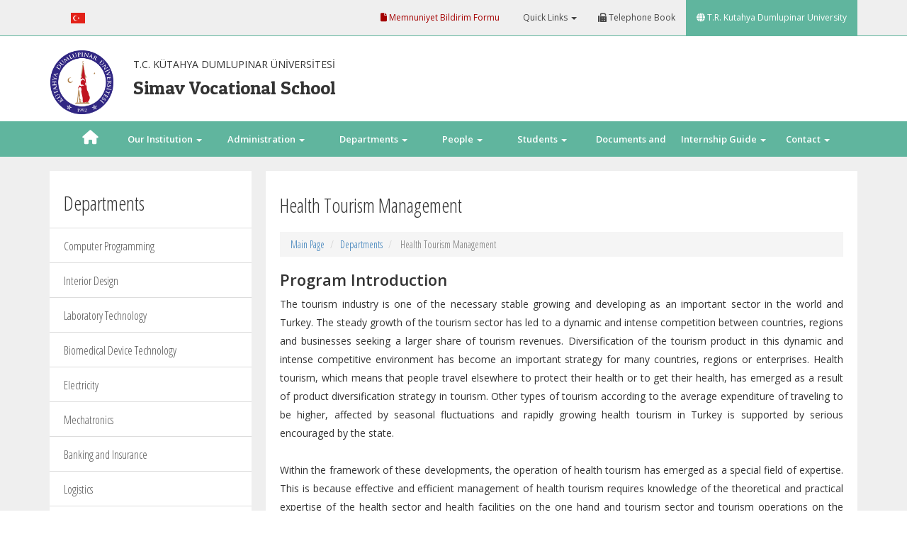

--- FILE ---
content_type: text/html; charset=utf-8
request_url: https://simavmyo.dpu.edu.tr/en/index/sayfa/7097/health-tourism-management
body_size: 10725
content:
<!DOCTYPE html>
<html lang="tr">

<head>
  <meta charset="utf-8">
  <meta http-equiv="X-UA-Compatible" content="IE=edge">
  <meta name="viewport" content="width=device-width, initial-scale=1">

  <meta name="author" content="Dumlupınar Üniversitesi">
  <meta name="keywords" content="Dumlupınar Üniversitesi, Kütahya, dpu, dumlupınar, Simav Vocational School" />
  <meta name="title" content="Health Tourism Management">
  <meta name="description" content="Program Introduction

The tourism industry is one of the necessary stable growing and developing as an important sector in the world and Turkey. The steady growth of the tourism sector has led to a dynamic and intense competition between countries, regions and businesses seeking a larger share of tourism revenues. Diversification of the tourism product in this dynamic and intense competitive environment has become an important strategy for many countries, regions or enterprises. Health tourism, which means that people travel elsewhere to protect their health or to get their health, has emerged as a result of product diversification strategy in tourism. Other types of tourism according to the average expenditure of traveling to be higher, affected by seasonal fluctuations and rapidly growing health tourism in Turkey is supported by serious encouraged by the state.

Within the framework of these developments, the operation of health tourism has emerged as a special field of expertise. This is because effective and efficient management of health tourism requires knowledge of the theoretical and practical expertise of the health sector and health facilities on the one hand and tour">
  <meta property="og:image" content="" />

  <meta name="apple-itunes-app" content="app-id=1192701233">
  <meta name="google-play-app" content="app-id=mobil.dpu.com.dpumobil">

  <link rel="shortcut icon" href="/app/views/panel/images/favicon.ico" type="image/x-icon" />
  <link rel="apple-touch-icon" href="/app/views/panel/images/logo.png" type="image/png" />

  <title>Health Tourism Management</title>
  <link href="/app/views/index/gokkusagi/assets/css/bootstrap.min.css" rel="stylesheet">
  <link rel="stylesheet" type="text/css" href="/app/views/index/assetsGeneral/font-awesome/css/all.min.css" />
  <link href="/app/views/index/gokkusagi/assets/css/custom.css?v=4" rel="stylesheet">
  <link href="/app/views/index/gokkusagi/assets/css/color/pastel-yesil.css" rel="stylesheet">
  <link href="/app/views/index/gokkusagi/assets/css/vcard.css?v1" rel="stylesheet">
  <script src="/app/views/index/gokkusagi/assets/js/jquery-1.8.3.min.js" type="text/javascript"></script>

  <link href='https://fonts.googleapis.com/css?family=Open+Sans:400,300,600&amp;subset=latin,latin-ext' rel='stylesheet' type='text/css'>
  <link href='https://fonts.googleapis.com/css?family=Open+Sans+Condensed:300&amp;subset=latin,latin-ext' rel='stylesheet' type='text/css'>
  <link href='https://fonts.googleapis.com/css?family=Roboto+Condensed:400,300,700&amp;subset=latin,latin-ext' rel='stylesheet' type='text/css'>
      <style>
      .panel-default .panel-body,
      .alan {
        min-height: auto !important;
      }

      .header .isim {
        float: none !important;
      }

      .header .isim h1 {
        overflow: visible !important;
        -webkit-line-clamp: unset;
        -webkit-box-orient: unset;
      }

    </style>
  </head>

<body>

  <nav class="navbar navbar-inverse ust-menu">
    <div class="container">
      <div class="navbar-header">
        <button type="button" class="navbar-toggle collapsed" data-toggle="collapse" data-target="#navbar" aria-expanded="false" aria-controls="navbar">
          <span class="sr-only">Toggle navigation</span>
          <span class="icon-bar"></span>
          <span class="icon-bar"></span>
          <span class="icon-bar"></span>
        </button>
      </div>

      <div id="navbar" class="navbar-collapse collapse">
                                <ul class="nav navbar-nav">

                                  <li><a href="/en/index/dil_degistir/tr"><img src="/app/views/panel/images/flags/tr.png" width="20" height="15" /> </a></li>
                              </ul>
        
        <ul class="nav navbar-nav nav-social ">
                  </ul>

        <ul class="nav navbar-nav navbar-right">
          <li><a href="https://bkys.dpu.edu.tr/editMemnuniyetYonetimi" style="color: #A40000 !important;"><i class="fa fa-file"></i> Memnuniyet Bildirim Formu</a></li>
          <li class="dropdown">
            <a href="#" class="dropdown-toggle" data-toggle="dropdown" role="button" aria-haspopup="true" aria-expanded="false"><i class="fa fa-star-o"></i> Quick Links <span class="caret"></span></a>
            <ul class="dropdown-menu">
              <li><a href="https://dpu.edu.tr/" target="_blank">Kutahya Dumlupinar University</a></li>
              <li><a href="https://kutuphane.dpu.edu.tr/" target="_blank">Library</a></li>
              <li><a href="https://obs.dpu.edu.tr/" target="_blank">Student Info System</a></li>
              <li><a href="https://oidb.dpu.edu.tr/" target="_blank">Directorate of Student Department</a></li>
              <li><a href="https://portal.dpu.edu.tr/" target="_blank">Academic Portal</a></li>
              <li><a href="https://mezun.dpu.edu.tr/" target="_blank">Graduate Portal</a></li>
              <li><a href="https://oys.dpu.edu.tr/" target="_blank">Distance Education Learning Management System</a></li>
            </ul>
          </li>
          <li><a href="https://rehber.dpu.edu.tr/"><i class="fa fa-fax"></i> Telephone Book</a></li>
          <li class="active"><a href="https://dpu.edu.tr"><i class="fa fa-globe"></i> T.R. Kutahya Dumlupinar  University</a></li>
        </ul>
      </div>
      <!--/.nav-collapse -->
    </div>
  </nav>

  <div class="container">

    
    <div class="row header">
      <div class="col-md-1 col-sm-12 col-xs-12">
        <a href="/en">
          <div class="logo" style="background-image:url(/app/views/panel/images/new_logo.png)"></div>
        </a>
      </div>

      <div class="col-md-11 col-sm-12  col-xs-12">
        <a href="/en" style="text-decoration: none;">
          <div class="isim" style="float:none; margin-left:20px;">
            <p>T.C. KÜTAHYA DUMLUPINAR ÜNİVERSİTESİ</p>
            <h1 style="max-width:none;">Simav Vocational School</h1>

          </div>
        </a>
      </div>
          </div>

  </div> <!-- /container -->

  <nav class="navbar navbar-inverse orta-menu">
    <div class="container">
      <div class="navbar-header">
        <button type="button" class="navbar-toggle collapsed" data-toggle="collapse" data-target="#navbar-orta" aria-expanded="false" aria-controls="navbar">
          <span class="sr-only">Toggle navigation</span>
          <span class="icon-bar"></span>
          <span class="icon-bar"></span>
          <span class="icon-bar"></span>
        </button>
      </div>

      <div id="navbar-orta" class="navbar-collapse collapse">
        <ul class="nav nav-justified">
          <li><a href="/en"><i class="fa fa-home"></i></a></li>

                                    <li class="dropdown"><a href="#" class="dropdown-toggle" data-toggle="dropdown" role="button" aria-haspopup="true" aria-expanded="false">Our Institution <span class="caret"></span></a>

                <ul class="dropdown-menu">
                                                        
                    <li ><a href="/en/index/sayfa/7079/about-us">About Us</a>

                                          </li>
                                      
                    <li ><a href="/en/index/sayfa/7080/mision-and-vision">Mision and Vision</a>

                                          </li>
                                  </ul>
              </li>
                                                <li class="dropdown"><a href="#" class="dropdown-toggle" data-toggle="dropdown" role="button" aria-haspopup="true" aria-expanded="false">Administration <span class="caret"></span></a>

                <ul class="dropdown-menu">
                                                        
                    <li ><a href="/en/index/sayfa/7081/manager">Manager</a>

                                          </li>
                                      
                    <li ><a href="/en/index/sayfa/7082/assistant-managers">Assistant Managers</a>

                                          </li>
                                      
                    <li ><a href="/en/index/sayfa/7083/college-secretary">College Secretary</a>

                                          </li>
                                      
                    <li ><a href="/en/index/sayfa/7084/vocational-school-board-of-directors">Vocational School Board of Directors</a>

                                          </li>
                                      
                    <li ><a href="/en/index/sayfa/7085/vocational-school-board">Vocational School Board</a>

                                          </li>
                                      
                    <li ><a href="/en/index/sayfa/7086/administrative-units">Administrative Units</a>

                                          </li>
                                  </ul>
              </li>
                                                <li class="dropdown"><a href="#" class="dropdown-toggle" data-toggle="dropdown" role="button" aria-haspopup="true" aria-expanded="false">Departments <span class="caret"></span></a>

                <ul class="dropdown-menu">
                                                        
                    <li ><a href="/en/index/sayfa/7091/computer-programming">Computer Programming</a>

                                          </li>
                                      
                    <li ><a href="/en/index/sayfa/7087/interior-design">Interior Design</a>

                                          </li>
                                      
                    <li ><a href="/en/index/sayfa/7088/laboratory-technology">Laboratory Technology</a>

                                          </li>
                                      
                    <li ><a href="/en/index/sayfa/7089/biomedical-device-technology">Biomedical Device Technology</a>

                                          </li>
                                      
                    <li ><a href="/en/index/sayfa/7090/electricity">Electricity</a>

                                          </li>
                                      
                    <li ><a href="/en/index/sayfa/7092/mechatronics">Mechatronics</a>

                                          </li>
                                      
                    <li ><a href="/en/index/sayfa/7093/banking-and-insurance">Banking and Insurance</a>

                                          </li>
                                      
                    <li ><a href="/en/index/sayfa/7094/logistics">Logistics</a>

                                          </li>
                                      
                    <li ><a href="/en/index/sayfa/7095/human-resources-management">Human Resources Management</a>

                                          </li>
                                      
                    <li ><a href="/en/index/sayfa/7096/local-governments">Local Governments</a>

                                          </li>
                                      
                    <li ><a href="/en/index/sayfa/7097/health-tourism-management">Health Tourism Management</a>

                                          </li>
                                      
                    <li ><a href="/en/index/sayfa/7098/laboratories-of-our-departments">Laboratories of Our Departments</a>

                                          </li>
                                  </ul>
              </li>
                                                <li class="dropdown"><a href="#" class="dropdown-toggle" data-toggle="dropdown" role="button" aria-haspopup="true" aria-expanded="false">People <span class="caret"></span></a>

                <ul class="dropdown-menu">
                                                        
                    <li ><a href="/en/index/sayfa/7099/academical-personal">Academical Personal</a>

                                          </li>
                                      
                    <li ><a href="/en/index/sayfa/7100/administrative-staff">Administrative Staff</a>

                                          </li>
                                  </ul>
              </li>
                                                <li class="dropdown"><a href="#" class="dropdown-toggle" data-toggle="dropdown" role="button" aria-haspopup="true" aria-expanded="false">Students <span class="caret"></span></a>

                <ul class="dropdown-menu">
                                                        
                    <li ><a href="http://oidb.dpu.edu.tr/" target="_blank">Regulations and Regulations</a>

                                          </li>
                                      
                    <li ><a href="/en/index/sayfa/7102/dormitory-and-housing-opportunities">Dormitory and Housing Opportunities</a>

                                          </li>
                                      
                    <li ><a href="/en/index/sayfa/7103/student-council">Student Council</a>

                                          </li>
                                  </ul>
              </li>
                                                <li class="dropdown"><a href="#" class="dropdown-toggle" data-toggle="dropdown" role="button" aria-haspopup="true" aria-expanded="false">Documents and Forms <span class="caret"></span></a>

                <ul class="dropdown-menu">
                                                        
                    <li ><a href="/en/index/sayfa/7106/forms">Forms</a>

                                          </li>
                                  </ul>
              </li>
                                                <li class="dropdown"><a href="#" class="dropdown-toggle" data-toggle="dropdown" role="button" aria-haspopup="true" aria-expanded="false">Internship Guide <span class="caret"></span></a>

                <ul class="dropdown-menu">
                                                        
                    <li ><a href="https://birimler.dpu.edu.tr/app/views/panel/ckfinder/userfiles/27/files/staj_yonergesi_08_03_2016.pdf" target="_blank">Kütahya Dumlupınar University Internship Directive</a>

                                          </li>
                                      
                    <li ><a href="/en/index/sayfa/7108/internship-announcement-and-internship-calendar">Internship Announcement and Internship Calendar</a>

                                          </li>
                                      
                    <li ><a href="/en/index/sayfa/7109/internship-application-form">Internship Application Form</a>

                                          </li>
                                      
                    <li ><a href="/en/index/sayfa/7110/internship-application-approval-process">Internship Application Approval Process</a>

                                          </li>
                                  </ul>
              </li>
                                                <li class="dropdown"><a href="#" class="dropdown-toggle" data-toggle="dropdown" role="button" aria-haspopup="true" aria-expanded="false">Contact <span class="caret"></span></a>

                <ul class="dropdown-menu">
                                                        
                    <li ><a href="/en/index/sayfa/7112/contact-information">Contact information</a>

                                          </li>
                                      
                    <li ><a href="/en/index/sayfa/7113/site-responsibilities">Site Responsibilities</a>

                                          </li>
                                  </ul>
              </li>
                              </ul>
      </div>
    </div>
  </nav>

  <div class="icerik">
    <div class="container" role="main"><div class="col-md-3 menu">

    <h1>Departments</h1>

    <div class="list-group sol-menu">
        <!--Dallanma 1-->
        
                    
                        <a href="/en/index/sayfa/7091/computer-programming" class="list-group-item ">Computer Programming</a>

                    
        
                    
                        <a href="/en/index/sayfa/7087/interior-design" class="list-group-item ">Interior Design</a>

                    
        
                    
                        <a href="/en/index/sayfa/7088/laboratory-technology" class="list-group-item ">Laboratory Technology</a>

                    
        
                    
                        <a href="/en/index/sayfa/7089/biomedical-device-technology" class="list-group-item ">Biomedical Device Technology</a>

                    
        
                    
                        <a href="/en/index/sayfa/7090/electricity" class="list-group-item ">Electricity</a>

                    
        
                    
                        <a href="/en/index/sayfa/7092/mechatronics" class="list-group-item ">Mechatronics</a>

                    
        
                    
                        <a href="/en/index/sayfa/7093/banking-and-insurance" class="list-group-item ">Banking and Insurance</a>

                    
        
                    
                        <a href="/en/index/sayfa/7094/logistics" class="list-group-item ">Logistics</a>

                    
        
                    
                        <a href="/en/index/sayfa/7095/human-resources-management" class="list-group-item ">Human Resources Management</a>

                    
        
                    
                        <a href="/en/index/sayfa/7096/local-governments" class="list-group-item ">Local Governments</a>

                    
        
                    
                        <a href="/en/index/sayfa/7097/health-tourism-management" class="list-group-item active">Health Tourism Management</a>

                    
        
                    
                        <a href="/en/index/sayfa/7098/laboratories-of-our-departments" class="list-group-item ">Laboratories of Our Departments</a>

                    
                <!--Dallanma 1-->

    </div>

</div>



<div class="col-md-9 sayfa kenarlik-sol">

    <h1>Health Tourism Management</h1>
    <ol class="breadcrumb">
        <li><a href="https://simavmyo.dpu.edu.tr/en">Main Page</a></li>
        <li><a href="">Departments</a></li>
        <li class="active"> Health Tourism Management</li>
    </ol>

    <div class="sayfa-icerik">


    <h2><strong>Program Introduction</strong></h2>

<p>The tourism industry is one of the necessary stable growing and developing as an important sector in the world and Turkey. The steady growth of the tourism sector has led to a dynamic and intense competition between countries, regions and businesses seeking a larger share of tourism revenues. Diversification of the tourism product in this dynamic and intense competitive environment has become an important strategy for many countries, regions or enterprises. Health tourism, which means that people travel elsewhere to protect their health or to get their health, has emerged as a result of product diversification strategy in tourism. Other types of tourism according to the average expenditure of traveling to be higher, affected by seasonal fluctuations and rapidly growing health tourism in Turkey is supported by serious encouraged by the state.<br />
<br />
Within the framework of these developments, the operation of health tourism has emerged as a special field of expertise. This is because effective and efficient management of health tourism requires knowledge of the theoretical and practical expertise of the health sector and health facilities on the one hand and tourism sector and tourism operations on the other. The program created with this understanding has been prepared taking into consideration developments in health tourism management in the world and our country.<br />
<br />
The reason for the opening of this program; It is to educate the educated human power which has theoretical and practical expertise knowledge about health tourism, which can be managed effectively and efficiently, health sector, health institutions, tourism sector and tourism enterprises.</p>

<p>Obligation of Internship to graduate from the program; To graduate from the program, students are required to complete an Industry-Based Training (Internship) for a total of 30 (thirty) business days, 15 (fifteen) days at the end of the first year and 15 (fifteen) days at the end of the second year. Students have the opportunity to practice at our local and regional institutions. İl&ccedil;emiz Municipality (Operational Thermal Facilities) has undertaken to provide all kinds of assistance in this and similar matters. In addition, program students have the opportunity to do their internships easily in other cities.</p>

<p>HEALTH TOURISM MANAGEMENT PROGRAM COURSE CONTENTS<br />
FIRST CLASS SEMESTER<br />
<br />
&nbsp;<br />
Health Tourism Economy;<br />
<br />
The aim of this course is to enable students to acquire knowledge to answer the basic economic issues and problems of health tourism by analyzing the positive and negative effects of health tourism industry on national and international economy. Within the scope of the course, basic concepts related to health tourism economics, tourism tourism demand, tourism supply, market types and price formation in tourism, foreign capital in health tourism and the role of multinational enterprises and health (tourism and development relation) tourism, economic, socio-cultural and environmental consequences tourism is given place to the place of Turkey&#39;s economy.<br />
&nbsp;<br />
<br />
Health Tourism Marketing;<br />
<br />
&nbsp;The aim of this course is to understand the marketing bases and marketing process, the importance of marketing in health tourism, the environmental factors that affect marketing program in health tourism, marketing information system and marketing research, market types, market segmentation, positioning and target market selection and marketing. Marketing concept, development, relations between marketing and environment. Marketing concept in health tourism, market segmentation, strategic marketing planning, product development strategies, adaptation of marketing mix in health tourism, positioning and selection of target market, learning marketing mix.</p>

<p>Basic Information Technologies;<br />
<br />
The general aim of this course is; to provide the basic skills that a student needs in school life; to be able to move comfortably and safely in front of the computer, and to learn to use the technologies with the concepts encountered in networked computers.<br />
<br />
Behavioral sciences;<br />
<br />
Concept of human, concept of human being, concept of human being, concept of behavioral sciences, system concept and living systems, neurobiological origins of behavior, concept of consciousness, sensation and perception, emotions and excitations, personality concept, personality characteristics, personality and development communication processes, verbal and nonverbal communication, active listening, situations that interfere with communication, learning process and learning psychology, society and things, culture , education, environment, discussion (human-culture-environment interaction), coping with stress and stress, crisis and cruel intervention, anger, outward expression of anger and constructive approach to aggression.<br />
<br />
&nbsp;<br />
Health Tourism Management<br />
<br />
&nbsp;This course aims to provide students with the ability to explain the concepts of Investment-Management-Planning-Control in Health Tourism Business Administration. Classification of health tourism enterprises, selection of establishment location, determination of appropriate prices, organizational structure, financing issues will be taught.</p>

<p>CLASS SPRING SEMESTER<br />
&nbsp;<br />
<br />
Management of Health Institutions;<br />
<br />
Definition of health, health values, health services, few of other goods and services, health care supply and demand, the objective of health services, the organization of health services, general health system in Turkey, the public health system in developed countries Health Organization, national health policy, Health service units and functions, health manpower planning, health staff and management of health services, financing of health services, various health systems, health indicators compared to developed countries and Turkey.<br />
<br />
&nbsp;<br />
Medical Terminology;<br />
<br />
&nbsp;<br />
Giving information about health and disease related medical terms. Introduction, basic definitions and terms related to human structure, items bringing medical terms to the stage; roots, prefixes and suffixes; Cardiovascular System Medical Terms, Ear, Nose, Throat, Eye Medical Terms, Uro-Genital System Medical Terms, Neurology and Psychiatry Medical Terms, Gastro-Intestinal System Medical Terms, Dermatology Medical Terms, Endocrinology Medical Terms.</p>

<p>Biostatistics;<br />
<br />
It provides active learning of basic behaviors, skills and knowledge related to statistical records and researches required at the level of health technician. After taking this course, students will be able to use basic statistical techniques used in scientific researches, to keep, use and interpret statistical records in health institutions and to be able to interpret them, to present their data and to learn basic concepts about hospital statistics.<br />
<br />
&nbsp;<br />
General accounting;<br />
<br />
&nbsp;<br />
The aim of this course is; to present the concepts and principles of accounting to the students in basic terms. According to the Uniform Accounting System, it presents how to determine and record income-expenses, how to calculate unit costs, and how to make them into information that will shed light on work through their analysis.<br />
<br />
&nbsp;<br />
Contact;<br />
<br />
The aim of this course is to enable the students to understand the definition and process of interpersonal communication in the health institutions serving the students, as well as to understand the characteristics, types and effects of communication in interpersonal communication. Besides, it is aimed to understand the features of persuasive communication.</p>

<p>2nd YEAR FALL SEMESTER<br />
<br />
&nbsp;<br />
Human Resources Management;<br />
<br />
This course aims to provide students with an understanding of the human resource management practices in business and to be familiar with HRM practices in professional business life.<br />
<br />
&nbsp;<br />
Public relations;<br />
<br />
Promoting public relations and publicity principles, convincing the conditions necessary for a product brand, affecting the target audience, and advertising elements.<br />
<br />
&nbsp;<br />
Financial Management in Health Institutions;<br />
&nbsp;<br />
<br />
The aim of this course is to gain the ability to analyze and comment on financial management in Health Institutions. Types of Financial Analysis and Techniques, Financial Statement Analysis Techniques, Special Topics in Financial Analysis, Credit Analysis, Cash Flow Table and Analyzes, Financial Statements, Financial Statements, Financial Statement Overview, Financial Statement Overview, Balance Sheet, Income Statement, Cash Flow Statement and Other Financial Tables has knowledge about.<br />
<br />
&nbsp;<br />
Customer relations management;<br />
<br />
Customer relationship management process, customer requests and needs, customer type and behavior, CRM components, customer value management.</p>

<p>Office Management and Ergonomics;<br />
<br />
Office Concept, Purpose and Functions of Bureaus, Office Management, Planning in Office Management, Organization and Ergonomics, Coordination, Orientation, Control (Control Concept, Quality and Time Management).<br />
<br />
&nbsp;<br />
Accommodation Services in Health Institutions;<br />
<br />
Examination of service quality (physical conditions, nutrition services, security services) in addition to the quality of treatment services for increasing patient satisfaction (floor, nutrition, accommodation, heating,<br />
<br />
&nbsp;<br />
Vocational Studies and Seminar-I;<br />
<br />
Study of a subject for the profession of the learner, research, report and oral presentation.<br />
<br />
&nbsp;<br />
Health Information Systems;<br />
&nbsp;<br />
<br />
Diagnosis therapy education conducted in the field of healthcare using information technology communication data and information collection data and information processing information management medical decision making and scientific analysis methods<br />
<br />
&nbsp;<br />
Introduction to Insurance;<br />
<br />
The scope of application of general health insurance in terms of individuals and the beginning declaration of general health insurance, the registration and the end of the term will be explained and then the scope of the services provided from the general health insurance will be discussed and various provisions related to the conditions for utilization of services provided from general health insurance, It will be described.</p>

<p>Occupational health and Safety;<br />
<br />
&nbsp; Historical Development of Occupational Safety, Importance of Occupational Safety, General View of Occupational Safety in Our Country, Reasons of Occupational Accidents, Safety Concept and Safety Rules, Hazard-Risk-Prevention.<br />
<br />
&nbsp;<br />
Career Management;<br />
<br />
Management, human resources management, functions of human resources management and definition and analysis of work.<br />
&nbsp;<br />
<br />
Vocational English I;<br />
<br />
The general aim of this course is; students who take English at elementary level are able to communicate with foreign tourists coming from abroad in their daily business life.</p>

<p>SECOND CLASS SPRING SEMESTER<br />
<br />
&nbsp;<br />
Total quality Management ;<br />
<br />
&nbsp;<br />
The aim of the study is to improve the life and work environment and to improve the life quality of the personnel working in the organization and to present a life style aiming to increase happiness. It is to create an organizational climate and a quality culture for cooperation, reconciliation and effective communication among employees.<br />
&nbsp;<br />
<br />
Entrepreneurship;<br />
<br />
&nbsp;Advantages of entrepreneurship, types of entrepreneurship, reasons for being an entrepreneur, stages of entrepreneurship, methods used to find business ideas, feasibility, small business management.<br />
&nbsp;<br />
<br />
Strategic Management;<br />
<br />
Determination of functional level strategy policies, organizational structure, resource allocation and strategy connection, organizational culture and leadership style, evaluation of strategies. Strategy concept and meaning of strategic management and strategic analysis of business and business<br />
<br />
Internship: Industry-based implementation of field knowledge.</p>

<p>Occupational Ethics;<br />
<br />
This derste is aimed to gain proficiency in professional ethics. The course will introduce ethical and moral concepts, ethical systems, factors that play a role in the formation of morality, professional corruption and consequences of unethical behaviors in the profession, social responsibility, the basis of professional ethics, history of ethics, ethical values ​​and general ethics in pharmacy services.<br />
<br />
Professional Work and Seminar-II;<br />
<br />
Practical study of a subject for the profession of the learner<br />
<br />
&nbsp;<br />
Medical Secretary;<br />
<br />
Giving information about health and disease related medical terms. Medical records related to basic concepts, medical documentation, history of medical documents and development of Turkey and international levels in the organization, the definition of medical secretary, importance, tasks, facing the challenges and solutions, confidentiality of patient files, ownership, regulation, standardization, preparation of summary, out Central archive, Responsibility of hospital management, Functions of medical archive staff, Medical archive committee, Operation of medical archive, Departments of medical archive. (Epicrisis), Summary of file, Definition of medical archive, Definition of medical archive staff, Planning of archive services.<br />
<br />
&nbsp;<br />
Organizational Behavior;<br />
<br />
Introduction of individual and group behaviors and organizational cultures and elements within the organization, introduction of the basic processes and approaches related to the identification of the various problems within the organization and their fulfillment.</p>

<p>Vocational English - II;<br />
<br />
&nbsp;<br />
The general aim of this course is; students who take English at elementary level will be able to communicate with foreign tourists coming from abroad in their daily business life.<br />
<br />
&nbsp;<br />
Cost accounting ;<br />
<br />
The aim of this course is; to provide the students with basic concepts and principles of cost accounting and to learn application methods in health institutions. Cost Accounting and basic concepts, cost management, organization and registry, classification of expenses in health institutions and cost elements, costing methods in health institutions.<br />
<br />
Performance and Wage Management;<br />
<br />
Examining the concepts, techniques and methods of analyzing and measuring the performance of enterprises.<br />
<br />
&nbsp;<br />
Hospital Management;<br />
<br />
The place and importance of the hospital in the health system, Definition of the hospitals The purpose, functions, characteristics, classification or types of the hospitals, the historical development of the hospitals, the managerial structure of the hospitals, the hospital management and manager of the hospitals, diagnosis, medical treatment, financial and technical units of hospitals, powers and responsibilities. Civil Servants Law and related regulations.</p>

<p>Service Marketing;<br />
<br />
Businesses have information about service concept, service types, service planning, service implementation, advertising activities and presentation.<br />
<br />
&nbsp;<br />
Social Security System;<br />
<br />
Definition, Objectives, Functions and Techniques of Social Security, Historical Development of Social Security Systems, Contemporary Principles of Social Security, Resources and Financing, Work and Occupational Disease, Illness and Maternity Insurances, Disability, Old Age and Death Insurances and Individual Pension System, and Unemployment Insurance, Administrative Structure in the Turkish Social Security System, Consolidation and Borrowing of Services, Towards Children, Towards Women, Towards the Elderly, Towards the Elderly, Family Oriented Social Assistance and Social Services.</p>

        


        

    </div>
 <div class="row">
  <div class="col-md-6">
    <small>
      Last Update Date: 03 November 2023, Friday    </small>
  </div>

  <div class="col-md-6" style="display: flex; justify-content: flex-end; align-items: center;">
          <span style="background-color:#ff8800; color:#fff; padding:1px 8px; border-radius:6px; display:inline-flex; align-items:center; gap:4px;">
        <i class="fa-solid fa-eye"></i>
        <small>171</small>
      </span>
    
    <div style="float:right; margin-bottom:5px;">
	<div style="float:right; margin-left:20px">
		<div class="dpu-paylas-bt"></div>
	</div>
	<div style="float:right;">

		<div id="fb-root"></div>
		<!-- Sosyal Platformlarda paylaşma linkleri -->
		<div class="fb-share-button" data-href="http://simavmyo.dpu.edu.tr/en/index/sayfa/7097/health-tourism-management" data-type="button_count"></div>

	</div>
	<!-- <div style="float:right; width:90px;"> <a href="https://twitter.com/share" class="twitter-share-button">Tweet</a> -->

		<script>
			// ! function(d, s, id) {
			// 	var js, fjs = d.getElementsByTagName(s)[0],
			// 		p = /^http:/.test(d.location) ? 'http' : 'https';
			// 	if (!d.getElementById(id)) {
			// 		js = d.createElement(s);
			// 		js.id = id;
			// 		js.src = 'https://platform.twitter.com/widgets.js';
			// 		fjs.parentNode.insertBefore(js, fjs);
			// 	}
			// }(document, 'script', 'twitter-wjs');
		</script>

	</div>
	<!-- <div style="float:right; width:100px; margin-left:10px;">
		<div class="g-plusone" data-size="medium" data-annotation="inline" data-width="150"></div>
	</div> -->
</div>

<!-- SOSYAL MEDYA  -->
<script type="text/javascript">
	(function(d, s, id) {
		var js, fjs = d.getElementsByTagName(s)[0];
		if (d.getElementById(id)) return;
		js = d.createElement(s);
		js.id = id;
		js.src = "//connect.facebook.net/tr_TR/sdk.js#xfbml=1&version=v2.0";
		fjs.parentNode.insertBefore(js, fjs);
	}(document, 'script', 'facebook-jssdk'));

	window.___gcfg = {
		lang: 'tr'
	};

	// (function() {
	// 	if (!$('.g-plusone').length) return;

	// window.___gcfg = {lang: 'tr-TR'};
	// 	var po = document.createElement('script');
	// 	po.type = 'text/javascript';
	// 	po.async = true;
	// 	//po.src = 'https://apis.google.com/js/plusone.js';
	// 	po.src = document.location.protocol + 'apis.google.com/js/plusone.js';

	// 	var s = document.getElementsByTagName('script')[0];
	// 	s.parentNode.insertBefore(po, s);
	// })();


	// (function() {
	//   var po = document.createElement('script'); po.type = 'text/javascript'; po.async = true;
	//   po.src = 'https://portal.dpu.edu.tr/app/views/index/assets/js/paylas.js';
	//   var s = document.getElementsByTagName('script')[0]; s.parentNode.insertBefore(po, s);
	// })();		
</script>  </div>
</div>

    </div> <!-- /container -->
    </div> <!-- /icerik -->
    
    <script
src="https://edugpt.inseres.com/inseres_chatbot_157.js"></script>
<script>
document.addEventListener("DOMContentLoaded", function () {
var styleSheet = document.createElement('style');
styleSheet.innerHTML = `@import
url('https://edugpt.inseres.com/inseres_chatbot_styles_all.css');`;
document.head.appendChild(styleSheet);
// Destek için inseres@inseres.com
initChatbot();
});
</script>
    <footer class="footer">
      <div class="container">
      
          <div class="row">
          
          	<div class="col-md-3" style="text-align:center">
            <a href="/">
            	<img src="/app/views/index/gokkusagi/assets/images/footer-logo.png" alt="DPU" />
                <p>T.R. Kutahya Dumlupinar  University</p>
                <h3>Simav Vocational School</h3>
            </a>
            </div>
          
          	<div class="col-md-3">
            
            	<h4>Quick Links</h4>
                <ul>
                  <li><a href="https://dpu.edu.tr/" target="_blank"><i class="fa fa-angle-double-right"></i> Kutahya Dumlupinar University</a></li>
                  <li><a href="https://kutuphane.dpu.edu.tr/" target="_blank"><i class="fa fa-angle-double-right"></i> Library</a></li>
                  <li><a href="https://obs.dpu.edu.tr/" target="_blank"><i class="fa fa-angle-double-right"></i> Student Info System</a></li>
                  <li><a href="https://oidb.dpu.edu.tr/" target="_blank"><i class="fa fa-angle-double-right"></i> Directorate of Student Department</a></li>
                  <li><a href="https://portal.dpu.edu.tr/" target="_blank"><i class="fa fa-angle-double-right"></i> Academic Portal</a></li>
                  <li><a href="https://bkys.dpu.edu.tr/editMemnuniyetYonetimi"><i class="fa fa-angle-double-right"></i> Memnuniyet Bildirim Formu</a></li>
                </ul>
            
            </div>
          
          	<div class="col-md-3">
            
            	<h4>Contact Information</h4>
                <table style="width: 100%">
                	<tr>
                  <td class="hidden-xs hidden-sm" style="width:20px; vertical-align:top;"><i class="fa-solid fa-location-dot"></i></td>
                    	<td>Muradınlar Mahallesi Fakülte Kampüsü Küme Evleri No.21 Simav / KÜTAHYA</td>
                    </tr>
                	<tr>
                    	<td class="hidden-xs hidden-sm"><i class="fa fa-phone"></i></td>
                    	<td>0274 443    6418 - 6410 - 6424 </td>
                    </tr>
                	<tr>
                    	<td class="hidden-xs hidden-sm"><i class="fa fa-fax"></i></td>
                    	<td>0 (274) 443 04 81</td>
                    </tr>
                	<tr>
                    	<td class="hidden-xs hidden-sm"><i class="fa-regular fa-envelope"></i></td>
                    	<td>simavmyo@dpu.edu.tr</td>
                    </tr>
                </table>
            
            </div>
          
          	<div class="col-md-3">
            
            	<h4>Applications</h4>
                <p>You can download DPUMobil application to your mobile phone and get news and information about our university.</p>
                <a href="https://itunes.apple.com/tr/app/dpumobil/id1192701233" target="_blank">
                    <img src="/app/views/index/gokkusagi/assets/images/app-store.png" style="margin-top:10px;" alt="AppStore" />
                </a>
                <a href="https://play.google.com/store/apps/details?id=mobil.dpu.com.dpumobil" target="_blank">
                    <img src="/app/views/index/gokkusagi/assets/images/android.png" style="margin-top:10px;" alt="Android" />
                </a>
            </div>
          
          </div>
       
      </div>
    </footer>
    
    <footer class="footer_son">
      <div class="container">
	  
	  	T.C. Kutahya Dumlupinar University - Information Technologies Department, All right reserved.        
        <ul class="nav navbar-nav nav-social hidden-xs hidden-sm navbar-right">
                </ul>

      </div>
    </footer>
   

    <script src="/app/views/index/gokkusagi/assets/js/jquery/jquery.min.js"></script>

    <script src="/app/views/index/gokkusagi/assets/js/bootstrap.min.js"></script>

    <script src="/app/views/index/gokkusagi/assets/js/custom.js"></script>

	<script type="text/javascript" src="https://medya.dpu.edu.tr/app/views/panel/js/iframeResize/iframeResizer.min.js"></script>  
    <script type="text/javascript">
    
        iFrameResize({
            log                     : true,
            enablePublicMethods     : true
        });
    
    
    </script>
        
        
	<script>
    
      (function(i,s,o,g,r,a,m){i['GoogleAnalyticsObject']=r;i[r]=i[r]||function(){
      (i[r].q=i[r].q||[]).push(arguments)},i[r].l=1*new Date();a=s.createElement(o),
      m=s.getElementsByTagName(o)[0];a.async=1;a.src=g;m.parentNode.insertBefore(a,m)
      })(window,document,'script','//www.google-analytics.com/analytics.js','ga');
    
      ga('create', 'UA-48839109-1', 'dpu.edu.tr');
      ga('send', 'pageview');
	  
	  
    </script>    

  </body>
</html>


--- FILE ---
content_type: text/css
request_url: https://simavmyo.dpu.edu.tr/app/views/index/gokkusagi/assets/css/custom.css?v=4
body_size: 3894
content:
@font-face {
	font-family: 'Patua One';
	src: url('../fonts/patua/patuaone-regular-webfont.eot');
	src: url('../fonts/patua/patuaone-regular-webfont.eot?#iefix') format('embedded-opentype'),
		url('../fonts/patua/patuaone-regular-webfont.woff') format('woff'),
		url('../fonts/patua/patuaone-regular-webfont.ttf') format('truetype'),
		url('../fonts/patua/patuaone-regular-webfont.svg#patua_oneregular') format('svg');
	font-weight: normal;
	font-style: normal;

}

/*	Genel Alan	*/

body {
	font-family: 'Open Sans', sans-serif;
	font-size: 14px;
	line-height: 1.4em;
	color: #333;
	background-color: #fff;
}

a {
	cursor: pointer;
}

.padding-none {
	padding: 0 !important;
}

.margin-bottom-20 {
	margin-bottom: 20px !important;
}

.margin-10 {
	margin: 10px !important;
}

.margin-none {
	margin: 0px !important;
}

.margin-top-10 {
	margin-top: 10px !important;
}

.margin-left-10 {
	margin-left: 10px !important;
}

.margin-right-10 {
	margin-right: 10px !important;
}

.margin-right-20 {
	margin-right: 20px !important;
}

/*	İletişim Sayfası	*/

#google-map {
	width: 100%;
	height: 500px;
	z-index: 1;
	margin-bottom: 20px;
	border: 1px solid #eee;
}

#google-map img {
	max-width: none;
}


/*	Üste menü	*/

.ust-menu {
	background: #efefef;
	border: 0;
	border-bottom: 1px solid #009688;
	font-size: 12px;
	border-radius: 0;
}

.ust-menu .navbar-nav>li>a {
	text-shadow: none !important;
	color: #444 !important;

}

.ust-menu .navbar-nav>li>a:hover,
.ust-menu .navbar-nav>li>a:focus {
	color: #fff !important;
	background-color: #009688 !important;
}

.ust-menu .navbar-nav>.active>a,
.ust-menu .navbar-nav>.active>a:hover,
.ust-menu .navbar-nav>.active>a:focus {
	color: #fff !important;
	background-color: #009688 !important;
}

.ust-menu .navbar-nav>li>a {
	text-shadow: none !important;
	color: #444 !important;

}

.ust-menu .navbar-nav .dropdown-menu>li>a {
	font-size: 12px;
	line-height: 30px;
	border-bottom: 1px dotted #d5dbe0;

}

.ust-menu .navbar-nav .open>a,
.ust-menu .navbar-nav .open>a:hover,
.ust-menu .navbar-nav .open>a:focus {
	background-color: #009688;
	color: #fff !important;
}

.ust-menu .navbar-toggle {
	border-color: #009688;
}

.ust-menu .nav-social li {
	border-right: 1px solid #ddd;
}

.ust-menu .nav-social li:first-child {
	border-left: 1px solid #ddd;
}

.ust-menu .nav-social li i {
	padding: 0 10px;
}


/*	header alanı	*/

.header {
	height: 80px;
	margin-bottom: 20px;
}

.header a {
	color: #333;
}

.header .logo {
	width: 90px;
	height: 90px;
	background-size: contain;
	background-repeat: no-repeat;
	background-position: center center;
	float: left;
	margin-right: 20px;
}

.header .isim {
	height: 70px;
	float: left;
	padding-top: 10px;
}

.header .isim p {
	font-size: 14px;
}

.header .isim h1 {
	font-family: 'Patua One', cursive;
	margin: 0;
	padding: 0;
	font-size: 26px;
	height: 30px;

	overflow: hidden;
	text-overflow: ellipsis;
	display: -webkit-box;
	-webkit-line-clamp: 1;
	-webkit-box-orient: vertical;
	max-width: 700px;

}

.header .arama {
	margin: 30px 0;
}

@media (max-width: 767px) {

	.header .isim {
		text-align: center;
		width: 100%;
	}


	.header .logo {
		width: 100%;
		background-repeat: no-repeat;
		background-position: center;
	}

}


/*	Genel Menü	*/

.orta-menu {
	background: #009688;
	border: 0;
	border-radius: 0;
	margin-bottom: 0;
	font-weight: 700;
}

.orta-menu .nav a {
	color: #fff;
	line-height: 50px;
	margin: 0;
	padding: 0;
	font-size: 13px;
}

.orta-menu .nav a i {
	font-size: 20px;
}

.orta-menu .nav .dropdown-menu {
	border-radius: 0;
	padding: 0;
	margin: 0;

}

.orta-menu .nav .dropdown-menu>li>a {
	font-size: 13px;
	line-height: 40px;
	border-bottom: 1px dotted #d5dbe0;
	padding: 0 40px 0 20px;
	color: #333;

}

.orta-menu .nav>li>a:hover,
.orta-menu .nav>li>a:focus {
	color: #fff !important;
	background-color: #2a2a2a !important;
}

.orta-menu .nav .open>a,
.orta-menu .nav .open>a:hover,
.orta-menu .nav .open>a:focus {
	background-color: #2a2a2a;
	color: #fff;
}

.orta-menu .navbar-toggle {
	border-color: #fff;
}

@media (min-width: 767px) {

	.orta-menu {
		height: 50px;
	}

}

@media (max-width: 767px) {

	.orta-menu .navbar-collapse {
		padding-bottom: 300px;
	}

	.orta-menu .nav .dropdown-menu {
		width: 100%;
	}

}


/*	Slider	*/

.slider {
	padding: 20px;
	background: #fff;
	font-family: 'Open Sans Condensed', sans-serif;
	font-weight: 300;
	margin-bottom: 20px;
}

.carousel-inner .item {
	background: #009688;
}

.carousel-inner .item a,
.carousel-inner .item a:hover {
	color: #fff;
	text-decoration: none;
}

.carousel-inner .item .resim {
	height: 370px;
	background-size: cover !important;
	padding: 0;
}

.carousel-inner .item .resim .overlay {
	width: 100%;
	height: 100%;
	background: url(../images/pattern.png);
	background: url(../images/hexagon.png);

}

.carousel-inner .item .yazi {
	color: #fff;
	height: 370px;
	background: url(../images/hexagon.png) #009688;
}

@media (max-width: 992px) {

	.carousel-inner .item .yazi {
		height: 250px;
	}

}

.carousel-inner .item .yazi h1 {
	font-family: 'Patua One', cursive;
	text-align: center;
	font-size: 28px;
	line-height: 36px;
	margin: 40px 0 20px 0;

	max-height: 110px;

	overflow: hidden;
	text-overflow: ellipsis;
	display: -webkit-box;
	-webkit-line-clamp: 3;
	-webkit-box-orient: vertical;

}

.carousel-inner .item .yazi p {

	font-size: 14px;
	text-align: justify;
	line-height: 20px;
	max-height: 180px;

	overflow: hidden;
	text-overflow: ellipsis;
	display: -webkit-box;
	-webkit-line-clamp: 8;
	-webkit-box-orient: vertical;
}



/*	Genel içerik	*/

.icerik {
	background: #efefef;

	min-height: 800px;
	padding: 20px 0;
}

.alan {
	background: #fff;
	min-height: 370px;
	padding: 0;
}

@media (min-width: 992px) {
	.duyuru {
		border-right: 10px solid #efefef;
	}

	.etkinlik {
		border-left: 10px solid #efefef;
	}
}

/*	Ana Sayfa Panelleri	*/

.panel-default {
	border: 0;
	border-radius: 0;
	-webkit-box-shadow: none;
	box-shadow: none;

}

.panel-default>.panel-heading {
	font-family: 'Open Sans Condensed', sans-serif;
	font-size: 18px;

	color: #333;
	height: 50px;
	background-color: #fff;
	font-weight: 600;
	line-height: 30px;
}

.panel-default>.panel-heading>i {
	color: #009688;
}

.panel-default>.panel-heading .form-control {
	border: none;
	border-bottom: 1px dashed #eee;
	font-size: 11px;
	font-weight: 300;
	height: 30px;
	text-align: right;

	border-radius: 0;

	-webkit-box-shadow: none;
	box-shadow: none;

}

.panel-default .panel-heading ::-webkit-input-placeholder {
	color: #ddd;
}

.panel-default .panel-heading :-moz-placeholder {
	color: #ddd;
}

.panel-default .panel-heading ::-moz-placeholder {
	color: #ddd;
}

.panel-default .panel-heading :-ms-input-placeholder {
	color: #ddd;
}

.panel-default .panel-heading+.panel-collapse>.panel-body {
	border-top-color: #d5dbe0;
}

.panel-default .panel-heading .badge {
	color: #f5f5f5;
	background-color: #333;
}

.panel-default .panel-footer+.panel-collapse>.panel-body {
	border-bottom-color: #d5dbe0;
}

.panel-default .panel-body {
	border-bottom: 1px solid #d5dbe0;
	margin-bottom: 10px;
	padding-top: 0;
	padding-bottom: 0;
	min-height: 275px;
}

.panel-default nav a {
	color: #009688;
}

.pagination>.active>a,
.pagination>.active>span,
.pagination>.active>a:hover,
.pagination>.active>span:hover,
.pagination>.active>a:focus,
.pagination>.active>span:focus {
	background-color: #009688;
	border-color: #009688;
}

.pagination {
	margin: 0 20px 10px 0;
	padding: 0;
}


/*	Paneldeki medya öğeleri	*/

.media {
	border-bottom: 1px dashed #d5dbe0;
	padding: 10px 0;
	border-right: 5px solid #fff;
	margin: 0 !important;
}

.media:last-child {
	border-bottom: none;
}

.media:hover {
	border-right-color: #009688;
	background: #f9f9f9;
	padding-right: 0px;

	-webkit-transition: 0.8s;
	-moz-transition: 0.8s;
	-ms-transition: 0.8s;
	transition: 0.8s;
}

.media:hover .media-left .thumbnail {
	border-color: #009688;

	-webkit-transition: 0.8s;
	-moz-transition: 0.8s;
	-ms-transition: 0.8s;
	transition: 0.8s;
}

.media a {
	text-decoration: none;
	color: #333;
	display: block;
}

.media .thumbnail {
	width: 180px;
	margin-bottom: 0 !important;
}

.media-body {
	font-size: 12px;

}

.media-body>p {
	font-family: 'Roboto Condensed', sans-serif;
	color: #666;
	max-height: 33px;
	margin: 10px 0;

	overflow: hidden;
	text-overflow: ellipsis;
	display: -webkit-box;
	-webkit-line-clamp: 2;
	-webkit-box-orient: vertical;
}

.media-heading {
	font-family: 'Patua One', cursive;
	font-size: 14px;
	margin-top: 10px;

	height: 16px;

	overflow: hidden;
	text-overflow: ellipsis;
	display: -webkit-box;
	-webkit-line-clamp: 1;
	-webkit-box-orient: vertical;
}

.tarih {
	width: 70px;
	height: 70px;
	background: #efefef;
	text-align: center;
	background-size: cover;
	background-position: center center;
}

.tarih>.ay {
	height: 30px;
	line-height: 30px;
	background: #009688;
	color: #fff;
	font-size: 13px;
}

.tarih>.gun {
	font-family: 'Patua One', cursive;
	height: 40px;
	line-height: 40px;
	font-size: 20px;
}

.haber {
	margin: 20px 0;
}

.haber .tarih {
	width: 200px;
	height: 120px;
}

.erisim {
	background: #fff;
	padding: 10px;
	height: 70px;
	overflow: hidden;
}

.erisim div {
	display: inline-block;

}

.erisim .thumbnail a>img,
.erisim .thumbnail>img {
	height: 40px !important;
	width: 150px !important;
}


/*	Büyük inputlar	*/

.buyuk ::-webkit-input-placeholder {
	color: #ccc;
	font-size: 12px;
	line-height: 25px;
}

.buyuk :-moz-placeholder {
	color: #ccc;
	font-size: 12px;
	line-height: 25px;
}

.buyuk ::-moz-placeholder {
	color: #ccc;
	font-size: 12px;
	line-height: 25px;
}

.buyuk :-ms-input-placeholder {
	color: #ccc;
	font-size: 12px;
	line-height: 25px;
}


/*	Sayfa İçleri	*/

.sayfa-icerik {
	line-height: 28px;
	font-size: 14px;
	text-align: justify;
	min-height: 600px;
	border-bottom: 1px dashed #d5dbe0;
	margin-bottom: 10px;
	padding-bottom: 20px;
}

.sayfa-icerik img {
	display: inline-block;
	max-width: 100%;
	height: auto;
	padding: 4px;
	line-height: 1.42857143;
	background-color: #fff;
	border: 1px solid #ddd;
	border-radius: 4px;
	-webkit-transition: all .2s ease-in-out;
	-o-transition: all .2s ease-in-out;
	transition: all .2s ease-in-out;
}

.sayfa {
	background: #fff;
	padding: 20px;
	margin-bottom: 20px;
	min-height: 800px;
}

.sayfa h1 {
	font-family: 'Open Sans Condensed', sans-serif;
	font-size: 28px;
	margin: 0;
	padding: 10px 0 20px 0;
	line-height: 36px;
}

.sayfa-icerik h1,
.sayfa-icerik h2,
.sayfa-icerik h3,
.sayfa-icerik h4,
.sayfa-icerik h5 {
	font-family: 'Open Sans', sans-serif;
	font-weight: bold;
}

.sayfa-icerik h1 {
	font-size: 24px;
}

.sayfa-icerik h2 {
	font-size: 22px;
}

.sayfa-icerik h3 {
	font-size: 20px;
}

.sayfa-icerik h4 {
	font-size: 18px;
}

.sayfa-icerik h5 {
	font-size: 16px;
}

.sayfa-icerik p {
	line-height: 26px;
}

.sayfa-icerik li {
	line-height: 26px;
	margin-bottom: 8px;
}

.sayfa .breadcrumb {
	font-family: 'Open Sans Condensed', sans-serif;
	font-size: 14px;
	border-radius: 0;
}

.menu {
	font-family: 'Open Sans Condensed', sans-serif;
	background: #fff;
	padding: 20px 0;
	margin-bottom: 20px;
}

.menu h1 {
	font-size: 28px;
	margin: 0;
	padding: 10px 20px 20px 20px;
}

.kenarlik-sol {
	border-left: 20px solid #efefef;
}

.kenarlik-sag {
	border-right: 20px solid #efefef;
}

.liste {
	background: #fff;
	padding: 20px 0;
	margin-bottom: 20px;
	text-align: center;
}

.liste h1 {
	font-family: 'Open Sans Condensed', sans-serif;
	font-size: 28px;
	margin: 0;
	padding: 10px 20px 20px 20px;
	border-bottom: 1px dashed #d5dbe0;

}

.liste .media .media-body {
	text-align: center;
}

.liste .active {
	border-right-color: #009688;
	background: #f9f9f9;
	padding-right: 0px;

	-webkit-transition: 0.8s;
	-moz-transition: 0.8s;
	-ms-transition: 0.8s;
	transition: 0.8s;

}

.liste .media .media-body .media-heading {
	height: auto !important;
	text-align: center;
	line-height: 24px;
	padding: 0 10px;

	-webkit-line-clamp: 3;
}

.liste .media:last-child {
	border-bottom: 1px dashed #d5dbe0;
}


/*	Sayfa Sol Menüsü*/

.sol-menu .list-group-item {
	font-size: 16px;
	border: 1px solid #ddd;
	border-left: 0;
	border-right: 0;
	border-radius: 0;
	line-height: 30px;
	padding-left: 20px;
	max-height: 50px;

	overflow: hidden;
	text-overflow: ellipsis;
	display: -webkit-box;
	-webkit-line-clamp: 1;
	-webkit-box-orient: vertical;
}

.sol-menu .list-group-item i {
	float: right;
	margin-top: 7px;
	color: #ddd;

}

.sol-menu .submenu-first .list-group-item {
	background: #f9f9f9;
	padding-left: 30px;
	border-left: 5px solid #ddd;

}

.sol-menu .submenu-second .list-group-item {
	background: #f1f1f1;
	padding-left: 40px;
	border-left: 10px solid #ddd;

}

.sol-menu .list-group-item:hover {
	background: #009688;
	color: #FFF;

}

.sol-menu .active {
	background: #009688 !important;
	color: #FFF;

}

/*	Modal	*/

.modal-header {
	font-family: 'Patua One', cursive;
	font-size: 14px;

}

.modal-body {
	font-size: 12px;

}


/*	Footer	*/

footer {
	color: #616161;
	background: #000;
	font-family: 'Roboto Condensed', sans-serif;
	font-size: 13px;

}

@media (max-width: 992px) {
	footer {
		text-align: center !important;
	}
}

footer a {
	color: #616161;
}

footer a:hover {
	color: #fff;
	text-decoration: none;

	-webkit-transition: 0.8s;
	-moz-transition: 0.8s;
	-ms-transition: 0.8s;
	transition: 0.8s;
}

.footer {
	min-height: 220px;
	background: url(../images/footer.png) repeat #2a2a2a;
	border-top: 5px solid #009688;
	padding-bottom: 10px;
}

.footer h3 {
	margin: -5px 0 10px 0;
	padding: 0;
	font-size: 20px;
	font-family: 'Patua One', cursive;
	line-height: 30px;
}

.footer h4 {
	font-family: 'Patua One', cursive;
	margin-top: 50px;
	color: #fff;
	font-size: 14px;
}

.footer img {
	width: 100px;
	margin-top: 35px;
	margin-bottom: 6px;
}

.footer ul {
	margin: 0;
	padding: 0;
}

.footer ul li {
	list-style-type: none;
	line-height: 24px;
}

.footer td {
	line-height: 24px;
}

.footer_son {
	height: 52px;
	line-height: 51px;
	background: #000;
	color: #616161;
	border-top: 1px solid #222;
}

.footer_son .nav-social li {
	border-right: 1px solid #333;
}

.footer_son .nav-social li:first-child {
	border-left: 1px solid #333;
}

.footer_son .nav-social li i {
	padding: 0 10px;
}


/*	Sayfa içi tablolar	*/

.sayfa table {
	background-color: transparent;
	border: 1px solid #ddd;
	width: 100% !important;
	margin-bottom: 10px;
	font-size: 12px;

}

.sayfa-icerik caption {
	padding-top: 8px;
	padding-bottom: 8px;
	color: #777;
	text-align: left;
}

.sayfa-icerik>th {
	text-align: left;
}

.sayfa-icerik>table {
	width: 100%;
	max-width: 100%;
	margin-bottom: 20px;
}

.sayfa table>thead>tr>th,
.sayfa table>tbody>tr>th,
.sayfa table>tfoot>tr>th,
.sayfa table>thead>tr>td,
.sayfa table>tbody>tr>td,
.sayfa table>tfoot>tr>td {
	padding: 8px;
	line-height: 1.42857143;
	vertical-align: top;
	border: 1px solid #ddd;

}

.sayfa table>thead>tr>th {
	vertical-align: bottom;
	border-bottom: 2px solid #ddd;
	background: #f1f1f1;
	font-size: 16px;

}

.sayfa table>tbody+tbody {
	border-top: 2px solid #ddd;
}

.sayfa table>tbody>tr:nth-of-type(odd) {
	background-color: #f9f9f9;
}

.sayfa table>tbody>tr:hover {
	background-color: #f5f5f5;
}

.sayfa table col[class*="col-"] {
	position: static;
	display: table-column;
	float: none;
}

.sayfa table td[class*="col-"],
.sayfa table th[class*="col-"] {
	position: static;
	display: table-cell;
	float: none;
}

.sayfa table>thead>tr>td.active,
.sayfa table>tbody>tr>td.active,
.sayfa table>tfoot>tr>td.active,
.sayfa table>thead>tr>th.active,
.sayfa table>tbody>tr>th.active,
.sayfa table>tfoot>tr>th.active,
.sayfa table>thead>tr.active>td,
.sayfa table>tbody>tr.active>td,
.sayfa table>tfoot>tr.active>td,
.sayfa table>thead>tr.active>th,
.sayfa table>tbody>tr.active>th,
.sayfa table>tfoot>tr.active>th {
	background-color: #f5f5f5;
}

.sayfa table>tbody>tr>td.active:hover,
.sayfa table>tbody>tr>th.active:hover,
.sayfa table>tbody>tr.active:hover>td,
.sayfa table>tbody>tr:hover>.active,
.sayfa table>tbody>tr.active:hover>th {
	background-color: #e8e8e8;
}

.sayfa table>thead>tr>td.success,
.sayfa table>tbody>tr>td.success,
.sayfa table>tfoot>tr>td.success,
.sayfa table>thead>tr>th.success,
.sayfa table>tbody>tr>th.success,
.sayfa table>tfoot>tr>th.success,
.sayfa table>thead>tr.success>td,
.sayfa table>tbody>tr.success>td,
.sayfa table>tfoot>tr.success>td,
.sayfa table>thead>tr.success>th,
.sayfa table>tbody>tr.success>th,
.sayfa table>tfoot>tr.success>th {
	background-color: #dff0d8;
}

.sayfa table>tbody>tr>td.success:hover,
.sayfa table>tbody>tr>th.success:hover,
.sayfa table>tbody>tr.success:hover>td,
.sayfa table>tbody>tr:hover>.success,
.sayfa table>tbody>tr.success:hover>th {
	background-color: #d0e9c6;
}

.sayfa table>thead>tr>td.info,
.sayfa table>tbody>tr>td.info,
.sayfa table>tfoot>tr>td.info,
.sayfa table>thead>tr>th.info,
.sayfa table>tbody>tr>th.info,
.sayfa table>tfoot>tr>th.info,
.sayfa table>thead>tr.info>td,
.sayfa table>tbody>tr.info>td,
.sayfa table>tfoot>tr.info>td,
.sayfa table>thead>tr.info>th,
.sayfa table>tbody>tr.info>th,
.sayfa table>tfoot>tr.info>th {
	background-color: #d9edf7;
}

.sayfa table>tbody>tr>td.info:hover,
.sayfa table>tbody>tr>th.info:hover,
.sayfa table>tbody>tr.info:hover>td,
.sayfa table>tbody>tr:hover>.info,
.sayfa table>tbody>tr.info:hover>th {
	background-color: #c4e3f3;
}

.sayfa table>thead>tr>td.warning,
.sayfa table>tbody>tr>td.warning,
.sayfa table>tfoot>tr>td.warning,
.sayfa table>thead>tr>th.warning,
.sayfa table>tbody>tr>th.warning,
.sayfa table>tfoot>tr>th.warning,
.sayfa table>thead>tr.warning>td,
.sayfa table>tbody>tr.warning>td,
.sayfa table>tfoot>tr.warning>td,
.sayfa table>thead>tr.warning>th,
.sayfa table>tbody>tr.warning>th,
.sayfa table>tfoot>tr.warning>th {
	background-color: #fcf8e3;
}

.sayfa table>tbody>tr>td.warning:hover,
.sayfa table>tbody>tr>th.warning:hover,
.sayfa table>tbody>tr.warning:hover>td,
.sayfa table>tbody>tr:hover>.warning,
.sayfa table>tbody>tr.warning:hover>th {
	background-color: #faf2cc;
}

.sayfa table>thead>tr>td.danger,
.sayfa table>tbody>tr>td.danger,
.sayfa table>tfoot>tr>td.danger,
.sayfa table>thead>tr>th.danger,
.sayfa table>tbody>tr>th.danger,
.sayfa table>tfoot>tr>th.danger,
.sayfa table>thead>tr.danger>td,
.sayfa table>tbody>tr.danger>td,
.sayfa table>tfoot>tr.danger>td,
.sayfa table>thead>tr.danger>th,
.sayfa table>tbody>tr.danger>th,
.sayfa table>tfoot>tr.danger>th {
	background-color: #f2dede;
}

.sayfa table>tbody>tr>td.danger:hover,
.sayfa table>tbody>tr>th.danger:hover,
.sayfa table>tbody>tr.danger:hover>td,
.sayfa table>tbody>tr:hover>.danger,
.sayfa table>tbody>tr.danger:hover>th {
	background-color: #ebcccc;
}

.sayfa table {
	min-height: .01%;
	overflow-x: auto;
}


.kenarliksiz {
	border: none !important;
	padding: 0 !important;
}

.media-ara {
	background: rgba(77, 208, 225, 0.2);
	border: 1px solid rgba(77, 208, 225, 0.1);
	border-radius: 2px;
}

/* dropdown-submenu */

.dropdown-submenu {
	position: relative
}

.dropdown-submenu>.dropdown-menu {
	top: 0;
	left: 100%;
	margin-top: -6px;
	margin-left: 1px;
	-webkit-border-radius: 0 6px 6px 6px;
	-moz-border-radius: 0 6px 6px 6px;
	border-radius: 0 6px 6px 6px
}

.dropdown-submenu:hover>.dropdown-menu {
	display: block
}

.dropup .dropdown-submenu>.dropdown-menu {
	top: auto;
	bottom: 0;
	margin-top: 0;
	margin-bottom: -2px;
	-webkit-border-radius: 5px 5px 5px 0;
	-moz-border-radius: 5px 5px 5px 0;
	border-radius: 5px 5px 5px 0
}

.dropdown-submenu>a:after {
	display: block;
	float: right;
	width: 0;
	height: 0;
	margin-top: 5px;
	margin-right: -10px;
	border-style: solid;
	border-width: 5px 0 5px 5px;
}

.dropdown-submenu:hover>a:after {
	border-left-color: #fff
}

.dropdown-submenu.pr {
	float: none
}

.dropdown-submenu.pr>.dropdown-menu {
	left: 100%;
	top: -1px;
	margin-left: 0px;
	margin-top: 0px;
}

.dropdown-submenu:hover>a,
.dropdown-submenu:focus>a {
	color: #fff;
	text-decoration: none;
	filter: progid:DXImageTransform.Microsoft.gradient(startColorstr='#ff0088cc', endColorstr='#ff0077b3', GradientType=0)
}

--- FILE ---
content_type: text/css
request_url: https://simavmyo.dpu.edu.tr/app/views/index/gokkusagi/assets/css/color/pastel-yesil.css
body_size: 402
content:

/*--------- KOYU MAVİ TEMAMIZ-------------------*/

.ust-menu{
	border-color: #60b59e;
}

.ust-menu .navbar-nav > li > a:hover,
.ust-menu .navbar-nav > li > a:focus {
  background-color: #60b59e !important;
}

.ust-menu .navbar-nav > .active > a,
.ust-menu .navbar-nav > .active > a:hover,
.ust-menu .navbar-nav > .active > a:focus {
  background-color: #60b59e !important;
}

.ust-menu .navbar-nav .open > a,
.ust-menu .navbar-nav .open > a:hover,
.ust-menu .navbar-nav .open > a:focus {
  background-color: #60b59e;
}

.ust-menu .navbar-toggle{
	border-color:#60b59e;
}

.orta-menu{
	background:#60b59e;
}

.carousel-inner .item {
	background:#60b59e;
}

.carousel-inner .item .yazi {

	background-color:#60b59e;

}

.panel-default > .panel-heading > i{
	color:#60b59e;
}


.panel-default nav a{
	color:#60b59e;
}

.pagination > .active > a,
.pagination > .active > span,
.pagination > .active > a:hover,
.pagination > .active > span:hover,
.pagination > .active > a:focus,
.pagination > .active > span:focus {
  background-color: #60b59e;
  border-color: #60b59e;
}

.media:hover{
	border-right-color : #60b59e;

}

.media:hover .media-left .thumbnail{
	border-color: #60b59e;	
	
}

.tarih > .ay {

	background:#60b59e;

}

.liste  .active{
	border-right-color : #60b59e;

}

.sol-menu .list-group-item:hover{
	background:#60b59e;	
}

.sol-menu .active{
	background:#60b59e !important;	
}

.footer{
	border-color:#60b59e;

}



--- FILE ---
content_type: text/css
request_url: https://simavmyo.dpu.edu.tr/app/views/index/gokkusagi/assets/css/vcard.css?v1
body_size: 725
content:

.vcard  img{
	padding:0;
	  border: none;
	  background-color:transparent;
}







.vcard {
	font-size:12px !important;
	margin-bottom:20px;
}


.vcard .vcard-area{
	background:#fff;
	min-height:260px;
	border:1px solid #ddd;
	box-shadow: 0 0 5px rgba(0, 0, 0, 0.1);
	padding:0 !important;
}

.vcard .vcard-area .ic-alan{
	padding:15px 0;
	margin-bottom:1px;
	border-bottom:1px solid #ddd;
	min-height:177px;
}


.vcard .bilgi{
	margin:20px 10px 0 0;
	width:100%;
	border:0;
}
.vcard .bilgi td{
	font-family: 'Roboto Condensed', sans-serif  !important;
	line-height:26px;
	font-size:12.5px;
	border:none;
	background:#fff;
	padding:0;
	
}
.vcard .bilgi tr td:first-child{
	text-align:right;
	padding-right:10px;
	
}

.vcard .bilgi i{
	color:#ddd;
}
.vcard .bilgi span{
	color:#e00;
	font-weight:700;
}

.vcard .avatar{
	margin-top:20px;
	box-shadow: 0 0 5px rgba(0, 0, 0, 0.4);
}
.vcard h2, .vcard h3,.vcard h4{
	font-family: 'Roboto Condensed', sans-serif  !important;
}

.vcard h2{
	font-weight:700;
	font-size:20px;
	margin:30px 0 10px 0;
}
.vcard h3{
	font-size:18px;
	margin:0;
	color:#00a7d4;
}
.vcard h4{
	font-size:14px;
	color:#999;
}

.vcard .link{
	background: #ddd;
	height:60px;
	bottom:0;
	
}
.vcard .bt{
	border-top:1px solid #ddd;
	margin-top:1px;
	height:1px;
	
}


.vcard .vcard-menu{
	list-style:none;
	padding:0;
	float:left;
	
}
.vcard .vcard-menu li{
	float:left;
	width:90px;
	height:60px;
	border-right:1px solid #ccc;
	text-align:center;
	font-weight:700;
	font-size:12px;
	
}
.vcard .vcard-menu li a{
	color:#999;
	display:block;
	text-shadow: 1px 1px #fff;
}
.vcard .vcard-menu li a:hover, .vcard .vcard-menu li:hover{
	text-decoration:none;
	color:#333;
	background:#f1f1f1;
}
.vcard .vcard-menu li:first-child{
	border-left:1px solid #ccc;
	
}
.vcard .vcard-menu li i{
	font-size:15px;
	margin-top:16px;
	
}
.vcard .vcard-menu li p{
	line-height:16px;
	
}
.vcard .vcard-menu li.active{
	color:#333;
	background:#f1f1f1;
	
}

.vcard .vcard-menu li.active a{
	color:#333;
	
}

.vcard .link img{
	margin-top:14px ;
	
}



.vcard .yetenek{
	border-top:1px solid #eee;
	border-bottom:1px solid #eee;
	margin-top:10px;
	padding-top:10px;
	padding-bottom:10px;
	font-family: 'Roboto Condensed', sans-serif  !important;
	background:#f9f9f9;
	line-height:22px;
}




--- FILE ---
content_type: text/javascript
request_url: https://simavmyo.dpu.edu.tr/app/views/index/gokkusagi/assets/js/custom.js
body_size: 1054
content:
$(document).keydown(function(event){
    if(event.keyCode==123){
        return false;
    }
    else if (event.ctrlKey && event.shiftKey && event.keyCode==73){        
             return false;
    }
});

	
	function icerik(sayfa){
		
		var terim = $('.duyuru-arama').val() ? sayfa + "/" + $('.duyuru-arama').val() : sayfa;
		
		jQuery.ajax({
			url: "/index/duyuru_ajax/" + terim,
			success: function(html) {
				
				$('.duyuru-icerik').html(html);
	
			}
		});
	
	}		
	
	function etkinlik(sayfa){
		
		var terim = $('.etkinlik-arama').val() ? sayfa + "/" + $('.etkinlik-arama').val() : sayfa;
		
		jQuery.ajax({
			url: "/index/etkinlik_ajax/" + terim,
			success: function(html) {
				
				$('.etkinlik-icerik').html(html);
				//$('.etkinlik-icerik >.panel-body').hide().fadeToggle('normal');
				
			}
		});
	
	}		
	
	$(document).ready(function () { 
	
	
	
		// galeri yönetimi
		$(document).delegate('*[data-toggle="lightbox"]:not([data-gallery="navigateTo"])', 'click', function(event) {
			event.preventDefault();
			return $(this).ekkoLightbox({
				onShown: function() {
					if (window.console) {
						return console.log('Checking our the events huh?');
					}
				},
				onNavigate: function(direction, itemIndex) {
					if (window.console) {
						return console.log('Navigating '+direction+'. Current item: '+itemIndex);
					}
				}
			});
		});
	
	
	
		// popup yönetimi
		if( localStorage.getItem('popup') === null || ($('#popup').val() && localStorage.getItem('popup') != $('#popup').val())) {
			
			$('.popup').modal('show');
			$('.popup').find('.modal-dialog').css({
				'margin-top': function () {
					return ($( window ).height()  / 5);
				},
			});
			
			localStorage.setItem('popup', $('#popup').val());
		}	
		
		// tooltip yönetimi
		$('[data-toggle="tooltip"]').tooltip();
		
		// menünün üzerine gelince açılması
		$(function(){
			$('.dropdown').hover(function() {
				$(this).addClass('open');
			},
			function() {
				$(this).removeClass('open');
			});
			
		});
		
		// içerik içinde yer alan resimleri ölçekle
		$('.sayfa img').each(function() {
	
			if($(this).width() > $('.sayfa').width()){
				
				var maxWidth = $('.sayfa').width();
				var maxHeight = 1000;    
				var ratio = 0;  
				var width = $(this).width();    
				var height = $(this).height();  
			
				if(width > maxWidth){
					ratio = maxWidth / width;   
					$(this).css("width", maxWidth); 
					$(this).css("height", height * ratio);  
					height = height * ratio;    
				}
			
				var width = $(this).width();    
				var height = $(this).height();
				
			
				if(height > maxHeight){
					ratio = maxHeight / height; 
					$(this).css("height", maxHeight);   
					$(this).css("width", width * ratio);   
					width = width * ratio;    
				}
			}
		});
	
		
		
	});


--- FILE ---
content_type: text/plain
request_url: https://www.google-analytics.com/j/collect?v=1&_v=j102&a=577740818&t=pageview&_s=1&dl=https%3A%2F%2Fsimavmyo.dpu.edu.tr%2Fen%2Findex%2Fsayfa%2F7097%2Fhealth-tourism-management&ul=en-us%40posix&dt=Health%20Tourism%20Management&sr=1280x720&vp=1280x720&_u=IEBAAAABAAAAACAAI~&jid=541774554&gjid=1977000687&cid=1275325658.1765490447&tid=UA-48839109-1&_gid=1732166181.1765490447&_r=1&_slc=1&z=88847754
body_size: -451
content:
2,cG-LHFJMVX1S8